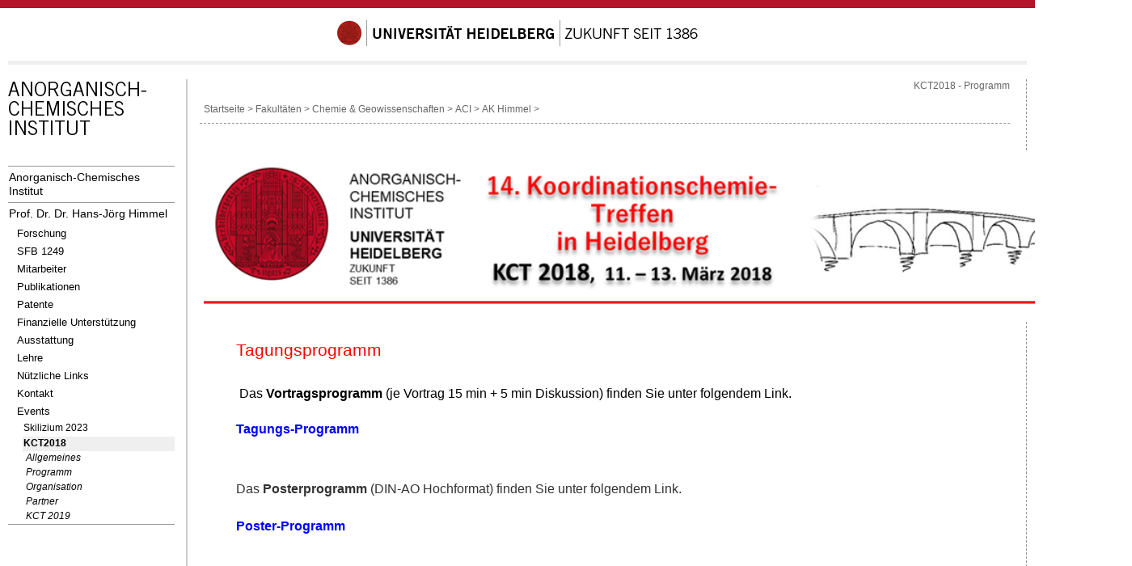

--- FILE ---
content_type: text/html; charset=utf-8
request_url: https://www.uni-heidelberg.de/fakultaeten/chemgeo/aci/himmel/programm.html
body_size: 469551
content:
<!DOCTYPE html>
<html lang="de">
<head>
  <meta name="GENERATOR" content="IMPERIA 10.5.4">

  <meta charset="utf-8">
  <title>KCT2018  - AK Himmel - Anorganisch-Chemisches Institut - Universität Heidelberg</title>
  <meta name="author" content="Elisabeth Kaifer">
  <meta name="organization-name" content="">
  <meta name="organization-email" content="webmaster@aci.uni-heidelberg.de">
  <meta name="city" content="Heidelberg">
  <meta name="country" content="Germany - Deutschland">
  <meta name="revisit-after" content="3 days">
  <meta http-equiv="imagetoolbar" content="no">
  <meta name="MSSmartTagsPreventParsing" content="true">
  <meta name="keywords" content="">
  <meta name="description" content="">



<style type="text/css">
				@import url(https://www.uni-heidelberg.de/css/uni/core/base_ltr.css);
				@import url(https://www.uni-heidelberg.de/css/uni/basemod_ltr_spread.css);
				@import url(https://www.uni-heidelberg.de/css/uni/content.css);
				@import url(https://www.uni-heidelberg.de/css/uni/style_ltr.css);
				@import url(https://www.uni-heidelberg.de/css/uni/print/print_ltr.css);
</style>







<style  type="text/css" media="all">
<!--
#naviMainContainer a#id_de_12{background-color:#efefef;font-weight:bold;}
#naviSubContainer a#id_de_12{background-color:#efefef;font-weight:bold;}
-->
</style>

  
  <meta name="X-Imperia-Live-Info" content="29612bcd-49b0-4e73-4d36-603ea615b996/2/477/555/1175/126111/252171">
</head>


<body class="hidecol2">



  <div id="topBarInstitute"><a name="up" id="up">&nbsp;</a></div>
  <div id="page_margins">
    <div id="page">


  <div id="universitaet">
    <a href="//www.uni-heidelberg.de/">
      <img src="/imperia/md/images/layoutgrafiken/schriftzug_uni_neu_448x32.gif"
           alt="Siegel | Universität Heidelberg | Zukunft seit 1386">
    </a>
  </div>
  <div id="greyBar"></div>




      <div id="main">
        <div id="col1">
          <div id="col1_content" class="clearfix">



<div class="institutslogo">
<a href="http://www.uni-heidelberg.de/fakultaeten/chemgeo/aci/">


    <img src="/imperia/md/images/layoutgrafiken/schriftzug_aci.gif" alt="Anorganisch - Chemisches Institut" width="204">


</a>


</div>






<div id="naviMainContainer">
    <ul>



		<li class="oberste"> <a href="http://www.uni-heidelberg.de/fakultaeten/chemgeo/aci/" id="id_de_0" >Anorganisch-Chemisches Institut</a> </li>




		<li class="oberste"> <a href="http://www.uni-heidelberg.de/fakultaeten/chemgeo/aci/himmel" id="id_de_1" >Prof. Dr. Dr. Hans-Jörg Himmel</a> </li>




		<li class="sub"> <a href="http://www.uni-heidelberg.de/fakultaeten/chemgeo/aci/himmel/forschung/" id="id_de_2" >Forschung</a> </li>




		<li class="sub"> <a href="https://sfb1249.uni-heidelberg.de/" id="id_de_11" >SFB 1249</a> </li>




		<li class="sub"> <a href="http://www.uni-heidelberg.de/fakultaeten/chemgeo/aci/himmel/mitarbeiter/" id="id_de_3" >Mitarbeiter</a> </li>




		<li class="sub"> <a href="http://www.uni-heidelberg.de/fakultaeten/chemgeo/aci/himmel/publikationen/" id="id_de_4" >Publikationen</a> </li>




		<li class="sub"> <a href="http://www.uni-heidelberg.de/fakultaeten/chemgeo/aci/himmel/patente.html" id="id_de_5" >Patente</a> </li>




		<li class="sub"> <a href="http://www.uni-heidelberg.de/fakultaeten/chemgeo/aci/himmel/finanzielle_unterstuetzung.html" id="id_de_6" >Finanzielle Unterstützung</a> </li>




		<li class="sub"> <a href="http://www.uni-heidelberg.de/fakultaeten/chemgeo/aci/himmel/ausstattung.html" id="id_de_7" >Ausstattung</a> </li>




		<li class="sub"> <a href="http://www.uni-heidelberg.de/fakultaeten/chemgeo/aci/himmel/lehre/" id="id_de_8" >Lehre</a> </li>




		<li class="sub"> <a href="http://www.uni-heidelberg.de/fakultaeten/chemgeo/aci/himmel/nuetzliche_links.html" id="id_de_9" >Nützliche Links</a> </li>




		<li class="sub"> <a href="http://www.uni-heidelberg.de/fakultaeten/chemgeo/aci/himmel/kontakt.html" id="id_de_10" >Kontakt</a> </li>




		<li class="sub"> <a href="http://www.uni-heidelberg.de/fakultaeten/chemgeo/aci/himmel/Events.html" id="id_de_27" >Events</a> </li>




		<li class="subsub"> <a href="http://www.uni-heidelberg.de/fakultaeten/chemgeo/aci/himmel/Skilizium2023.html" id="id_de_28" >Skilizium 2023</a> </li>




		<li class="subsub"> <a href="http://www.uni-heidelberg.de/fakultaeten/chemgeo/aci/himmel/KCT2018.html" id="id_de_12" >KCT2018</a> </li>




		<li class="subsubsub"> <a href="http://www.uni-heidelberg.de/fakultaeten/chemgeo/aci/himmel/allgemeines.html" id="id_de_15" >Allgemeines</a> </li>




		<li class="subsubsub"> <a href="http://www.uni-heidelberg.de/fakultaeten/chemgeo/aci/himmel/programm.html" id="id_de_16" >Programm</a> </li>




		<li class="subsubsub"> <a href="http://www.uni-heidelberg.de/fakultaeten/chemgeo/aci/himmel/organisation.html" id="id_de_17" >Organisation</a> </li>




		<li class="subsubsub"> <a href="http://www.uni-heidelberg.de/fakultaeten/chemgeo/aci/himmel/partner.html" id="id_de_21" >Partner</a> </li>




		<li class="subsubsub"> <a href="http://www.uni-heidelberg.de/fakultaeten/chemgeo/aci/himmel/kct2019.html" id="id_de_26" >KCT 2019</a> </li>



</ul>
    <div class="navilast"></div>
</div> <!-- Ende NaviMainContainer -->








          </div>
        </div> <!-- ENDE Linke Spalte -->
        <div id="col3">
          <div id="col3_content" class="clearfix">


<div id="content"> <!--// Beginn content //-->


         <div id="naviHor"><a href="http://www.uni-heidelberg.de/fakultaeten/chemgeo/aci/himmel/programm.html">KCT2018 - Programm</a>
</div>





        <div class="pathway">
 <a href="http://www.uni-heidelberg.de/index.html">Startseite</a>&nbsp;&gt;

 <a href="http://www.uni-heidelberg.de/fakultaeten/">Fakultäten</a>&nbsp;&gt;

 <a href="http://www.uni-heidelberg.de/fakultaeten/chemgeo">Chemie & Geowissenschaften</a>&nbsp;&gt;

 <a href="http://www.uni-heidelberg.de/fakultaeten/chemgeo/aci">ACI</a>&nbsp;&gt;

 <a href="http://www.uni-heidelberg.de/fakultaeten/chemgeo/aci/himmel">AK Himmel</a>&nbsp;&gt;




        </div>

     	<h1></h1>
<div id="text">





	<p>&nbsp;</p>

<p><img alt="" data-node-id="" height="210" node-id="" src="[data-uri]" width="1148"></p>

<h2 id="anker_Programmimberblick" style="margin-left: 40px;"><span style="line-height:90%"><span style="font-size:16.0pt"><span style="line-height:90%"><span style="color:red">Tagungsprogramm</span></span></span></span></h2>

<p>&nbsp;</p>

<p><strong>&nbsp;&nbsp;&nbsp;&nbsp;&nbsp;&nbsp;&nbsp;&nbsp;&nbsp;&nbsp; </strong><span style="line-height:normal"><span style="font-size:12.0pt">Das <strong>Vortragsprogramm</strong> <span style="line-height:normal"><span style="font-size:12.0pt">(je Vortrag 15 min + 5 min Diskussion) </span></span>finden Sie unter folgendem Link.&nbsp;&nbsp; </span></span></p>

<h2 id="anker_Tagungs-Programm" style="margin-left: 40px;"><span style="line-height:normal"><span style="font-size:12.0pt"><span style="font-size:11pt"><span style="line-height:107%"><span style="font-family:&quot;Calibri&quot;,sans-serif"><span style="font-size:12.0pt"><span style="line-height:107%"><span style="font-family:&quot;Arial&quot;,sans-serif"><a href="/md/aci/himmel/2018_programm_version1.pdf"><strong><span style="line-height:normal"><span style="font-size:12.0pt"><span style="color:blue"><span style="color:blue">T</span><span style="color:blue">agungs-Programm</span></span></span></span></strong></a> </span></span></span></span></span></span></span></span></h2>

<p style="margin-left: 40px;">&nbsp;</p>

<h2 id="anker_DasVortragsprogrammfinde" style="margin-left: 40px;"><span style="line-height:normal"><span style="font-size:12.0pt">Das <strong>Posterprogramm</strong> <span style="line-height:normal"><span style="font-size:12.0pt">(<span style="line-height:normal"><span style="font-size:12.0pt">DIN-AO Hochformat</span></span>) </span></span>finden Sie unter folgendem Link.&nbsp;&nbsp; </span></span></h2>

<h2 id="anker_Tagungs-Programm" style="margin-left: 40px;"><a href="/md/aci/himmel/2018_teilnehmer_poster_abstract_programm_neu.pdf"><span style="line-height:normal"><span style="font-size:12.0pt"><span style="font-size:11pt"><span style="line-height:107%"><span style="font-family:&quot;Calibri&quot;,sans-serif"><span style="font-size:12.0pt"><span style="line-height:107%"><span style="font-family:&quot;Arial&quot;,sans-serif"><strong><span style="line-height:normal"><span style="font-size:12.0pt"><span style="color:blue"><span style="color:blue">Poster</span><span style="color:blue">-Programm</span></span></span></span></strong></span></span></span></span></span></span></span></span></a></h2>

<p>&nbsp;</p>

<p>&nbsp;</p>

<hr>
<p>&nbsp;</p>

<p style="margin-left: 40px;"><img alt="" data-node-id="" node-id="" src="[data-uri]"></p>

<p style="margin-left: 40px;"><span style="line-height:normal"><span style="font-size:12.0pt"></span></span></p>

<p style="margin-left: 40px;">&nbsp;</p>

<p style="margin-left: 40px;"><img alt="" data-node-id="" node-id="" src="[data-uri]"></p>

<p style="margin-left: 40px;"><img alt="" data-node-id="" node-id="" src="[data-uri]"></p>

<p style="margin-left: 40px;">&nbsp;<img alt="" data-node-id="" node-id="" src="[data-uri]"></p>

<p style="margin-left: 40px;">&nbsp;</p>

<p style="margin-left: 40px;"><img alt="" data-node-id="" node-id="" src="[data-uri]"></p>

<p style="margin-left: 40px;"><img alt="" data-node-id="" node-id="" src="[data-uri]"></p>

<p style="margin-left: 40px;">&nbsp;</p>

<p style="margin-left: 40px;">&nbsp;</p>

<p style="margin-left: 40px;">&nbsp;</p>

<p>&nbsp;</p>

<p>&nbsp;</p>

<p>&nbsp;</p>


</div>

	<div class="bearbeiter">
	    Seitenbearbeiter:
            <a href="mailto:webmaster@aci.uni-heidelberg.de">
            E-Mail</a>

	    <div> Letzte Änderung:
				15.05.2020
	</div>
	</div>

			<div class="topVariabel"><a href="#up"><img src="/imperia/md/images/layoutgrafiken/icon_top.gif" alt="zum Seitenanfang/up" width="39" height="13"></a>
			</div>



</div>
 <!--// Ende content //-->


          <!-- IE Column Clearing -->
          <div id="ie_clearing"> &#160; </div>
        </div>  <br class="rechts">
      </div> <!-- Ende 3./mittlere Spalte -->
</div> <!-- main -->
      <!-- begin: #footer -->

<div id="footerBar"></div> <!--// roter Balken Seitenfu&szlig; //-->
<div id="footer">

<div class="copyright">
		&copy; Copyright Universit&auml;t Heidelberg |
		<a href="https://www.uni-heidelberg.de/impressum.html">Impressum</a> |
                <a href="https://www.uni-heidelberg.de/datenschutzerklaerung_web.html">Datenschutzerkl&auml;rung</a>

	</div><br>
</div>      <!-- Ende footer -->


    </div>	<!-- Ende page -->
</div>		<!-- Ende pagemargin -->




</body>
</html>
